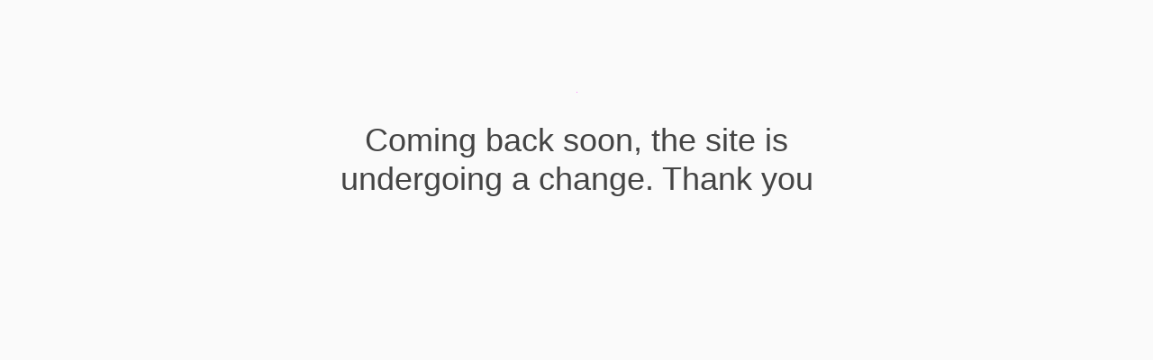

--- FILE ---
content_type: text/html; charset=UTF-8
request_url: https://vanstonprojectconsultants.com/industries/information-technology/
body_size: 1352
content:
<!DOCTYPE html>
<html class="sp-html 
			sp-seedprod sp-h-full" lang="en-US">
<head>
							

		


<!-- Open Graph -->
<meta property="og:url" content="https://vanstonprojectconsultants.com/industries/information-technology/" />
<meta property="og:type" content="website" />
						
<!-- Twitter Card -->
<meta name="twitter:card" content="summary" />
						
			<meta charset="UTF-8">
<meta name="viewport" content="width=device-width, initial-scale=1.0">
<!-- Default CSS -->
<link rel='stylesheet' id='seedprod-css-css'  href='https://vanstonprojectconsultants.com/wp-content/plugins/coming-soon/public/css/tailwind.min.css?ver=6.19.5' type='text/css' media='all' /> <link rel='stylesheet' id='seedprod-fontawesome-css'  href='https://vanstonprojectconsultants.com/wp-content/plugins/coming-soon/public/fontawesome/css/all.min.css?ver=6.19.5' type='text/css' media='all' /> 
	
	
	
	
	
	

	
	

	
<!-- Global Styles -->
<style>
	#sp-page{color:#666666} #sp-page .sp-header-tag-h1,#sp-page .sp-header-tag-h2,#sp-page .sp-header-tag-h3,#sp-page .sp-header-tag-h4,#sp-page .sp-header-tag-h5,#sp-page .sp-header-tag-h6{color:#444444}#sp-page h1,#sp-page h2,#sp-page h3,#sp-page h4,#sp-page h5,#sp-page h6{color:#444444; font-family:'Helvetica Neue', Arial, sans-serif;font-weight:400;font-style:normal} #sp-page a{color:#27AE60} #sp-page a:hover{color:#1e8449}#sp-page .btn{background-color:#27AE60}body{background-color:#fafafa !important; background-image:;}
	
	
	@media only screen and (max-width: 480px) {
					 #sp-k4accv {text-align:center !important;} .sp-headline-block-rchwtv,   #sp-rchwtv,   #rchwtv {text-align:center !important;} .sp-text-wrapper-ss42wh,   #sp-ss42wh,   #ss42wh {text-align:left !important;} #sp-x7mrh1 {height:10px !important;}		
			}

	@media only screen and (min-width: 481px) and (max-width: 1024px) {
		
			}

	@media only screen and (min-width: 1024px) {
			}

	

	</style>

<!-- JS -->
<script>
</script>
	
	
	
		<script src="https://vanstonprojectconsultants.com/wp-content/plugins/coming-soon/public/js/sp-scripts.min.js" defer></script> 		
	
	
	
	


	<script src="https://vanstonprojectconsultants.com/wp-includes/js/jquery/jquery.min.js"></script>
	</head>
<body class="spBgcover sp-h-full sp-antialiased sp-bg-slideshow">
	
			<div id="sp-page" class="spBgcover sp-content-1" style="background-color: rgb(250, 250, 250); font-family: 'Helvetica Neue', Arial, sans-serif; font-weight: 400;"><section id="sp-ks8a8s"    class="sp-el-section " style="width: 600px; max-width: 100%; padding: 10px; margin-top: 60px;"><div id="sp-vw3kvy"    class="sp-el-row sm:sp-flex sp-w-full  sp-m-auto sp-justify-between" style="padding: 0px; width: auto; max-width: 1000px;"><div id="sp-wz5ajq"    class="sp-el-col  sp-w-full" style="width: calc(100% + 0px);"><style type="text/css">
      #sp-wz5ajq .sp-col-top .seedprod-shape-fill {fill: undefined;} #sp-wz5ajq .sp-col-top svg {width: undefined%;height: undefinedpx;transform: translateX(-50%);} #sp-wz5ajq .sp-col-bottom .seedprod-shape-fill {fill: undefined;} #sp-wz5ajq .sp-col-bottom svg {width: undefined%;height: undefinedpx;transform: translateX(-50%);}
    </style><div class="sp-col-shape sp-col-top" style="z-index: 0;"><div></div></div><div class="sp-col-shape sp-col-bottom" style="z-index: 0;"><div></div></div><figure id="sp-k4accv"  class="sp-image-wrapper sp-el-block" style="margin: 0px; text-align: center;"><div><span><img src="[data-uri]" alt="" width="" height=""   class="sp-image-block-k4accv"></span></div></figure><h1 id="sp-rchwtv"    class="sp-css-target sp-el-block sp-headline-block-rchwtv sp-type-header" style="text-align: center; margin: 0px;">Coming back soon, the site is undergoing a change. Thank you</h1><div id="sp-ss42wh"    class="sp-css-target sp-text-wrapper sp-el-block sp-text-wrapper-ss42wh" style="margin: 0px; text-align: center;"></div></div></div></section><section id="sp-qy2ukz"    class="sp-el-section " style="width: 100%; max-width: 100%; padding: 10px;"><div id="sp-y2q7z4"    class="sp-el-row sm:sp-flex sp-w-full  sp-m-auto sp-justify-between" style="padding: 0px; width: auto; max-width: 1000px;"><div id="sp-kc98i6"    class="sp-el-col  sp-w-full" style="width: calc(100% + 0px);"><style type="text/css">
      #sp-kc98i6 .sp-col-top .seedprod-shape-fill {fill: undefined;} #sp-kc98i6 .sp-col-top svg {width: undefined%;height: undefinedpx;transform: translateX(-50%);} #sp-kc98i6 .sp-col-bottom .seedprod-shape-fill {fill: undefined;} #sp-kc98i6 .sp-col-bottom svg {width: undefined%;height: undefinedpx;transform: translateX(-50%);}
    </style><div class="sp-col-shape sp-col-top" style="z-index: 0;"><div></div></div><div class="sp-col-shape sp-col-bottom" style="z-index: 0;"><div></div></div><div id="sp-x7mrh1"  class="sp-spacer" style="height: 60px;"></div></div></div></section></div>


<div class="tv">
	<div class="screen mute" id="tv"></div>
</div>

	
<script>
	var sp_is_mobile = false;	
</script>

		</body>

</html>

	